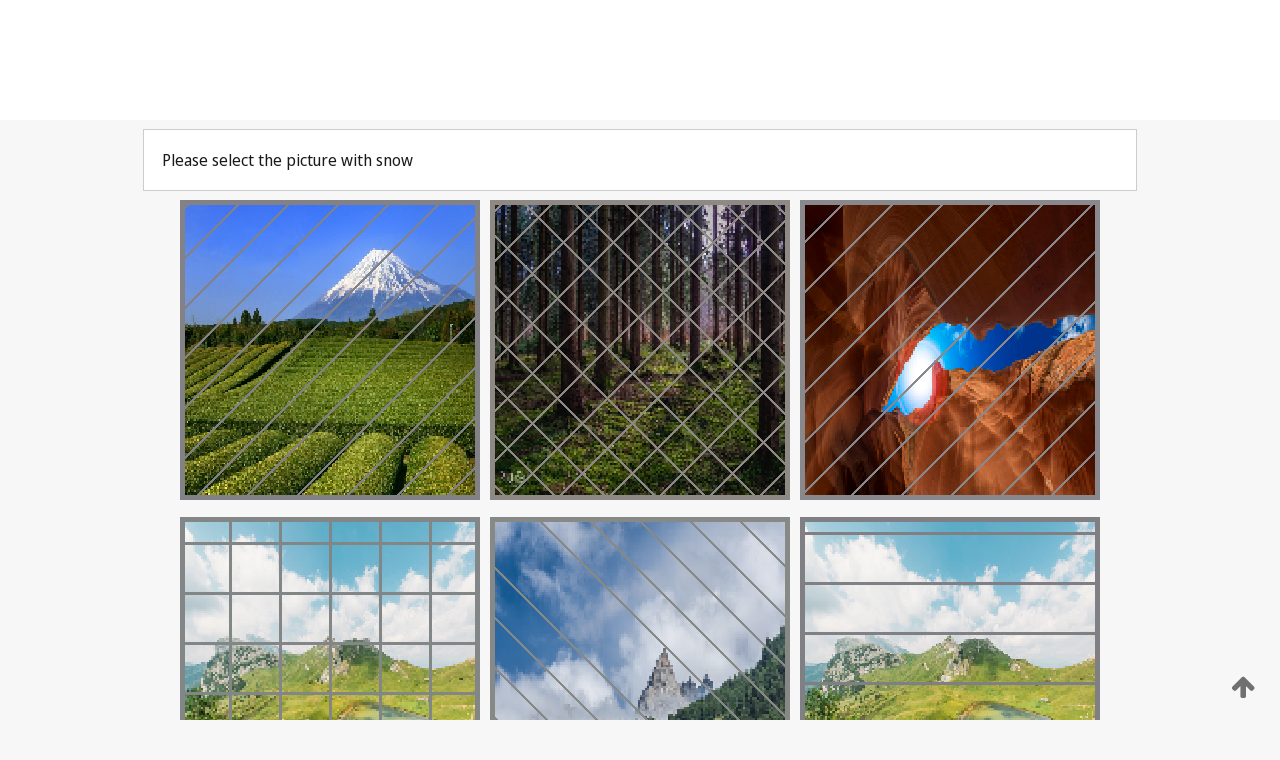

--- FILE ---
content_type: text/html;charset=UTF-8
request_url: https://patentscope.wipo.int/search/en/WO2004018796
body_size: 418890
content:
<!DOCTYPE html>
<html xmlns="http://www.w3.org/1999/xhtml"><head id="j_idt4">
	<meta http-equiv="X-UA-Compatible" content="IE=edge" />
	<meta lang="en" http-equiv="Content-Type" content="text/html;charset=utf-8" charset="utf-8" />

	
	<meta name="viewport" content="width=device-width, initial-scale=1.0, minimum-scale=1.0, maximum-scale=1.0" />
	
	<meta name="apple-mobile-web-app-capable" content="yes" />
	
	<meta name="apple-mobile-web-app-status-bar-style" content="black-translucent" />
		<meta name="Description" content="This patent search tool allows you not only to search the PCT database of about 2 million International Applications but also the worldwide patent collections. This search facility features: flexible search syntax; automatic word stemming and relevance ranking; as well as graphical results." />
		<meta name="Cache-Control" content="no-cache,no-store,must-revalidate" />
		<meta name="Expires" content="0" />
		<meta name="Pragma" content="no-cache" />
	
	<title>WIPO - Search International and National Patent Collections</title><link type="text/css" rel="stylesheet" href="/search/javax.faces.resource/theme.css.jsf?ln=primefaces-wipo" /><link type="text/css" rel="stylesheet" href="/search/javax.faces.resource/primefaces/fa/font-awesome.css.xhtml" /><script type="text/javascript" src="/search/javax.faces.resource/omnifaces.js.jsf;jsessionid=52AD6B2FDFFD9AD6358E0A13A2617A07.wapp1nB?ln=omnifaces&amp;v=2.6.9"></script><link type="text/css" rel="stylesheet" href="/search/javax.faces.resource/css/components.css.jsf;jsessionid=52AD6B2FDFFD9AD6358E0A13A2617A07.wapp1nB?ln=w-ps-cc" /><link type="text/css" rel="stylesheet" href="/search/javax.faces.resource/css/components.css.jsf;jsessionid=52AD6B2FDFFD9AD6358E0A13A2617A07.wapp1nB?ln=ps-cc" /><link type="text/css" rel="stylesheet" href="/search/javax.faces.resource/css/common/common.css.jsf;jsessionid=52AD6B2FDFFD9AD6358E0A13A2617A07.wapp1nB" /><link type="text/css" rel="stylesheet" href="/search/javax.faces.resource/css/common/primefaces-custom.css.jsf;jsessionid=52AD6B2FDFFD9AD6358E0A13A2617A07.wapp1nB" /><link type="text/css" rel="stylesheet" href="/search/javax.faces.resource/css/common/wfaces-custom.css.jsf;jsessionid=52AD6B2FDFFD9AD6358E0A13A2617A07.wapp1nB" /><link type="text/css" rel="stylesheet" href="/search/javax.faces.resource/css/wipo/ps-ulf-compatibility.css.jsf;jsessionid=52AD6B2FDFFD9AD6358E0A13A2617A07.wapp1nB" /><link type="text/css" rel="stylesheet" href="/search/javax.faces.resource/primefaces/components.css.xhtml;jsessionid=52AD6B2FDFFD9AD6358E0A13A2617A07.wapp1nB" /><script type="text/javascript" src="/search/javax.faces.resource/primefaces/jquery/jquery.js.xhtml;jsessionid=52AD6B2FDFFD9AD6358E0A13A2617A07.wapp1nB"></script><script type="text/javascript" src="/search/javax.faces.resource/primefaces/core.js.xhtml;jsessionid=52AD6B2FDFFD9AD6358E0A13A2617A07.wapp1nB"></script><script type="text/javascript" src="/search/javax.faces.resource/primefaces/components.js.xhtml;jsessionid=52AD6B2FDFFD9AD6358E0A13A2617A07.wapp1nB"></script><script type="text/javascript" src="/search/javax.faces.resource/primefaces/jquery/jquery-plugins.js.xhtml;jsessionid=52AD6B2FDFFD9AD6358E0A13A2617A07.wapp1nB"></script><script type="text/javascript" src="/search/javax.faces.resource/jsf.js.jsf;jsessionid=52AD6B2FDFFD9AD6358E0A13A2617A07.wapp1nB?ln=javax.faces"></script><style type="text/css">
		/*	When the drawerTriggering element has a top/bottom padding/margin (as the mainmenu items), 
			the position of the drawer must be updated correspondignly.*/
		.settings-drawer.b-drawer.wf-drawer-fix-position {
			top: -0.75rem;
		}	
	</style><style type="text/css">
		/*	When the drawerTriggering element has a top/bottom padding/margin (as the mainmenu items), 
			the position of the drawer must be updated correspondignly.*/
		.feedback-drawer.b-drawer.wf-drawer-fix-position {
			top: -0.75rem;
		}
		
		.feedback-message {
			margin-top: 1rem;
		}
	</style><style type="text/css">
		/*	When the drawerTriggering element has a top/bottom padding/margin (as the mainmenu items), 
			the position of the drawer must be updated correspondignly.*/
		.feedback-drawer.b-drawer.wf-drawer-fix-position {
			top: -0.75rem;
		}
	</style><script type="text/javascript">if(window.PrimeFaces){PrimeFaces.settings.locale='en';}</script>
		<link href="/search/javax.faces.resource/w/css/wfaces.css.xhtml?v=1.0&amp;b=" rel="stylesheet" />




	<script>
		var APP_CTX='/search';
	</script>
		<script src="/search/javax.faces.resource/w/js/wfaces.js.xhtml?v=1.0&amp;b="></script><script type="text/javascript">
		epctmsg.lbl_designations_specific="Specific";
		epctmsg.lbl_designations_none="None";
		epctmsg.lbl_designations_all="All";
		epctmsg.lbl_designations_changeSelec="Change selection";
		epctmsg.lbl_designations_chooseDesig="Choose specific designations";
		epctmsg.no_results_text="No match for:";
	</script><script type="text/javascript" src="/search/javax.faces.resource/js/psa.js.jsf;jsessionid=52AD6B2FDFFD9AD6358E0A13A2617A07.wapp1nB"></script>
			<script src="https://webcomponents.wipo.int/polyfills/webcomponents-loader.js"></script>
	  		
	  		<script src="https://webcomponents.wipo.int/wipo-navbar/wipo-navbar.js"></script><script type="text/javascript" src="/search/javax.faces.resource/js/components.js.jsf;jsessionid=52AD6B2FDFFD9AD6358E0A13A2617A07.wapp1nB?ln=w-ps-cc"></script></head><body dir="ltr">
<div class="wf-overlayPanel"></div><div id="pageBlockUI" class="ui-blockui-content ui-widget ui-widget-content ui-corner-all ui-helper-hidden ui-shadow">
	<div class="b-infobox b-infobox--has-spinner">
	  <h4 class="b-infobox__title">
	    Processing
	  </h4>
	  <div class="b-infobox__text">
	    <p>
	    	Please wait...
	    </p>
	  </div>
	</div></div><script id="pageBlockUI_s" type="text/javascript">$(function(){PrimeFaces.cw("BlockUI","widget_pageBlockUI",{id:"pageBlockUI",block:"@(.b-page)"});});</script>
<div class="b-page b-page--application">
	<div class="b-navigation b-navigation--has-close"><wipo-navbar appId='app-0072' applicationName='PATENTSCOPE' applicationLink='/search/en' applicationCategory='patents' login='/search/wiposso/login' logout='/search/wiposso/logout' sso='unauthenticated' language='en' languageOptions='[{"code":"en","name":null,"link":null,"targetTab":null},{"code":"fr","name":null,"link":"/search/fr/detail.jsf?docId=WO2004018796","targetTab":null},{"code":"de","name":null,"link":"/search/de/detail.jsf?docId=WO2004018796","targetTab":null},{"code":"es","name":null,"link":"/search/es/detail.jsf?docId=WO2004018796","targetTab":null},{"code":"pt","name":null,"link":"/search/pt/detail.jsf?docId=WO2004018796","targetTab":null},{"code":"ru","name":null,"link":"/search/ru/detail.jsf?docId=WO2004018796","targetTab":null},{"code":"ja","name":null,"link":"/search/ja/detail.jsf?docId=WO2004018796","targetTab":null},{"code":"zh","name":null,"link":"/search/zh/detail.jsf?docId=WO2004018796","targetTab":null},{"code":"ko","name":null,"link":"/search/ko/detail.jsf?docId=WO2004018796","targetTab":null},{"code":"ar","name":null,"link":"/search/ar/detail.jsf?docId=WO2004018796","targetTab":null}]' userOptions='[{"code":null,"name":"SESSION QUERIES","link":"/search/en/reg/user_session_queries.jsf","targetTab":"_self"},{"code":null,"name":"SAVED QUERIES ","link":"/search/en/reg/user_queries.jsf","targetTab":"_self"},{"code":null,"name":"MARKUSH BATCHES","link":"/search/en/chemc/batches.jsf","targetTab":"_self"},{"code":null,"name":"WATCHED APPLICATIONS","link":"/search/en/reg/watching.jsf","targetTab":"_self"}]' helpOptions='[{"code":"contact","name":null,"link":"https://www3.wipo.int/contact/en/area.jsp?area=patentscope-db","targetTab":null},{"code":"faq","name":null,"link":"https://www.wipo.int/patentscope/en/faqs_patentscope.html","targetTab":null}]' helpMore='[{"code":null,"name":"PATENTSCOPE USERS COMMUNITY","link":"https://www.linkedin.com/groups/9811620/","targetTab":"_blank"},{"code":null,"name":"PATENTSCOPE HELP","link":"/search/en/help/help.jsf","targetTab":"_self"},{"code":null,"name":"TERMS OF USE","link":"https://www.wipo.int/patentscope/en/data/terms_patentscope.html","targetTab":"_blank"},{"code":null,"name":"PRIVACY POLICY","link":"https://www.wipo.int/tools/en/privacy_policy-ipportal.html","targetTab":"_blank"}]' hide-search='true'><div style='background:black; height: 48px; width: 100%'></div></wipo-navbar>
		
		
		<div class="b-navigation-floater-bottom">
			<a class="fa fa-fw fa-arrow-up" style="text-decoration:none; float: right; color: #707070; font-size: 26px; margin: 20px;" onclick="wscrollToTop();"></a>
		</div>
		
	</div>


	
	
	
	<div id="popups">
	</div>
	
	
	
	
	<div class="c-left-watermark">
	</div><div class="ps-no-content">
<form id="psCaptchaForm" name="psCaptchaForm" method="post" action="/search/en/detail.jsf;jsessionid=52AD6B2FDFFD9AD6358E0A13A2617A07.wapp1nB?docId=WO2004018796" enctype="application/x-www-form-urlencoded">
<input type="hidden" name="psCaptchaForm" value="psCaptchaForm" />
<span id="psCaptchaPanel">
		
		<div class="b-step b-pointer-scope">
	 
			 <div class="b-step__content">
		    	
		    	<div class="b-step__content-top"><span id="pictures">
						
	<div class="b-view-panel    ">
		<div class="b-view-panel__content ">
			
			<div class="b-view-panel__fold-in">
				<div class="b-view-panel__section ">Please select the picture with snow 
				</div>
			</div>
		</div>
		
		<div class="b-view-panel__actions">
			<div class="b-view-panel__action-secondary">
			</div>
			<div class="b-view-panel__action-primary">
			</div>
		</div>


	</div>
				
				<div style="display: flex; justify-content: center;"><table id="graph">
<tbody>
<tr>
<td><a id="click1" href="#" class="ui-commandlink ui-widget" onclick="PrimeFaces.ab({s:&quot;click1&quot;,u:&quot;psCaptchaPanel&quot;,onst:function(cfg){$('#pictures').hide();}});return false;"><img id="image1" src="[data-uri]" alt="" class="ps-captcha-img" /></a></td>
<td><a id="click2" href="#" class="ui-commandlink ui-widget" onclick="PrimeFaces.ab({s:&quot;click2&quot;,u:&quot;psCaptchaPanel&quot;,onst:function(cfg){$('#pictures').hide();}});return false;"><img id="image2" src="[data-uri]" alt="" class="ps-captcha-img" /></a></td>
<td><a id="click3" href="#" class="ui-commandlink ui-widget" onclick="PrimeFaces.ab({s:&quot;click3&quot;,u:&quot;psCaptchaPanel&quot;,onst:function(cfg){$('#pictures').hide();}});return false;"><img id="image3" src="[data-uri]" alt="" class="ps-captcha-img" /></a></td>
</tr>
<tr>
<td><a id="click4" href="#" class="ui-commandlink ui-widget" onclick="PrimeFaces.ab({s:&quot;click4&quot;,u:&quot;psCaptchaPanel&quot;,onst:function(cfg){$('#pictures').hide();}});return false;"><img id="image4" src="[data-uri]" alt="" class="ps-captcha-img" /></a></td>
<td><a id="click5" href="#" class="ui-commandlink ui-widget" onclick="PrimeFaces.ab({s:&quot;click5&quot;,u:&quot;psCaptchaPanel&quot;,onst:function(cfg){$('#pictures').hide();}});return false;"><img id="image5" src="[data-uri]" alt="" class="ps-captcha-img" /></a></td>
<td><a id="click6" href="#" class="ui-commandlink ui-widget" onclick="PrimeFaces.ab({s:&quot;click6&quot;,u:&quot;psCaptchaPanel&quot;,onst:function(cfg){$('#pictures').hide();}});return false;"><img id="image6" src="[data-uri]" alt="" class="ps-captcha-img" /></a></td>
</tr>
</tbody>
</table>

			 	</div></span>
		    	</div>
		    	
		    	<div class="b-step__content-bottom">
		    	</div>
			 	
			 </div>
</div></span><input type="hidden" name="javax.faces.ViewState" id="j_id1:javax.faces.ViewState:0" value="5016955257109250670:-7101429855154770090" autocomplete="off" />
</form></div>
	
	
	
	
	<div class="c-footer"> # - 
	</div>
</div><script type="text/javascript" id="j_idt92">
		if(typeof(load_w_scripts) != 'undefined') load_w_scripts();
	</script><script type="text/javascript" id="init_w_ps_components">
			load_w_ps_cc_scripts();
		</script><script type="text/javascript">OmniFaces.DeferredScript.add('/search/javax.faces.resource/js/components.js.jsf?ln=ps-cc');</script></body>
</html>

--- FILE ---
content_type: text/css
request_url: https://webcomponents.wipo.int/fonts/noto-sans-display-600.css
body_size: 319
content:
@font-face{font-family:'Noto Sans Display';font-style:normal;font-display:swap;font-weight:600;src:url('./files/noto-sans-display-cyrillic-ext-600-normal.woff2') format('woff2'),url('./files/noto-sans-display-all-600-normal.woff') format('woff');unicode-range:U+0460-052F,U+1C80-1C88,U+20B4,U+2DE0-2DFF,U+A640-A69F,U+FE2E-FE2F}@font-face{font-family:'Noto Sans Display';font-style:normal;font-display:swap;font-weight:600;src:url('./files/noto-sans-display-cyrillic-600-normal.woff2') format('woff2'),url('./files/noto-sans-display-all-600-normal.woff') format('woff');unicode-range:U+0301,U+0400-045F,U+0490-0491,U+04B0-04B1,U+2116}@font-face{font-family:'Noto Sans Display';font-style:normal;font-display:swap;font-weight:600;src:url('./files/noto-sans-display-greek-ext-600-normal.woff2') format('woff2'),url('./files/noto-sans-display-all-600-normal.woff') format('woff');unicode-range:U+1F00-1FFF}@font-face{font-family:'Noto Sans Display';font-style:normal;font-display:swap;font-weight:600;src:url('./files/noto-sans-display-greek-600-normal.woff2') format('woff2'),url('./files/noto-sans-display-all-600-normal.woff') format('woff');unicode-range:U+0370-03FF}@font-face{font-family:'Noto Sans Display';font-style:normal;font-display:swap;font-weight:600;src:url('./files/noto-sans-display-vietnamese-600-normal.woff2') format('woff2'),url('./files/noto-sans-display-all-600-normal.woff') format('woff');unicode-range:U+0102-0103,U+0110-0111,U+0128-0129,U+0168-0169,U+01A0-01A1,U+01AF-01B0,U+1EA0-1EF9,U+20AB}@font-face{font-family:'Noto Sans Display';font-style:normal;font-display:swap;font-weight:600;src:url('./files/noto-sans-display-latin-ext-600-normal.woff2') format('woff2'),url('./files/noto-sans-display-all-600-normal.woff') format('woff');unicode-range:U+0100-024F,U+0259,U+1E00-1EFF,U+2020,U+20A0-20AB,U+20AD-20CF,U+2113,U+2C60-2C7F,U+A720-A7FF}@font-face{font-family:'Noto Sans Display';font-style:normal;font-display:swap;font-weight:600;src:url('./files/noto-sans-display-latin-600-normal.woff2') format('woff2'),url('./files/noto-sans-display-all-600-normal.woff') format('woff');unicode-range:U+0000-00FF,U+0131,U+0152-0153,U+02BB-02BC,U+02C6,U+02DA,U+02DC,U+2000-206F,U+2074,U+20AC,U+2122,U+2191,U+2193,U+2212,U+2215,U+FEFF,U+FFFD}

--- FILE ---
content_type: application/javascript
request_url: https://webcomponents.wipo.int/wipo-navbar/wipo-navbar.js
body_size: 1694
content:
!function(){const e={NODE_ENV:"prd"};try{if(process)return process.env=Object.assign({},process.env),void Object.assign(process.env,e)}catch(e){}globalThis.process={env:e}}(),(()=>{const e="border-radius: 4px; color: white; border: 1px solid white;padding: 1px 2px;",t=e+"background-color:#bff5cd;",o=e+"background-color:red;",n={ko:/[\uAC00-\uD7A3\u1100-\u11FF]/,zh:/[\u4E00-\u9FFF\u3400-\u4DBF\uF900-\uFAFF\u2E80-\u2EFF\u31C0-\u31EF\u2F00-\u2FDF\u3105-\u312F\uFF00-\uFFEF\u4DC0-\u4DFF\uF900-\uFAFF\u2F80-\u2FA1]/,ja:/[\u3040-\u309F\u30A0-\u30FF]/},a="wipo-navbar.js",c="wipo-navbar",s="module",r="wipo-navbar-v4.js",l={zh:"sc",ja:"jp",ko:"kr"},u=[],i=e=>{if(!u.includes(e)){u.push(e);const t=d||"",o=j(t,`../fonts/noto-sans-${e}-400.css`),n=j(t,`../fonts/noto-sans-${e}-weights.css`);y(o,(()=>y(n)))}},d=(e=>{const t=document.querySelector(`script[src*="${e}"]`);return t&&t.src&&t.src.indexOf(e)>-1?t.src:void 0})(a),p=Date.now(),g="sc,kr,jp",h=g.split(","),b=(v="all",window["farEastLanguages"]??v);var v;const f="auto"===b,F=e=>{switch(document.createElement(e).constructor){case HTMLElement:case HTMLUnknownElement:return!1}return!0},m=e=>{N(e,(()=>{}))},E=e=>{const t=document.querySelector(c);if(t){const o=(t.getAttribute("style")||"").indexOf("--wipo-navbar-height")>-1;if(t.style.height="",!o&&e){const e=t.querySelectorAll("div");let o=!1;if(e.forEach((e=>{e.style.height&&(w(e),o=!0)})),!o){const e=document.createElement("div");w(e),t.append(e)}}}},w=e=>{e.style.height=(e=>{try{const t=sessionStorage.getItem("wipo-navbar-cache");return t?JSON.parse(t).height:e}catch{return e}})("120px"),e.style.backgroundColor="#fff"},y=(e,t)=>{if(e){const o=document.createElement("link");o.setAttribute("href",e),o.setAttribute("rel","stylesheet"),t&&(o.onload=t),document.getElementsByTagName("head")[0].appendChild(o)}},N=(e,n)=>{console.debug("%cNavbar",t,c,"loading:",e);const r=document.createElement("script");r.src=e,r.type=s,r.onload=()=>{console.debug("%cNavbar",t,c,"loaded",e),n()},r.onerror=()=>{console.error("%cNavbar",o,a,c,"could not load",e)},document.head.appendChild(r)};(()=>{document.addEventListener("DOMContentLoaded",(()=>{E(!0),document.addEventListener("wipoLanguageChange",(e=>{const o=e.detail;console.log("%cNavbar",t,"wipoLanguageChange",o.languageSelected);const n=l[o.languageSelected];n&&i(n)}),{passive:!0})}),{passive:!0}),console.debug("%cNavbar",t,`load Navbar: ${r} (${s})`);const e=d?.replace(a,"ulf-fonts.css");if(console.debug("%cNavbar",t,"Load wipo universal fonts CSS",e),y(e,(()=>{if((()=>{const e=b;""!==e&&"auto"!==e&&(console.log("%cNavbar",t,"Preload Far East language CSS:",e,"delay:",(Date.now()-p)/1e3,"(sec)"),setTimeout((()=>{("all"===e?g:e).split(",").filter((e=>!!e)).forEach((e=>{h.includes(e)?i(e):console.error("%cNavbar",o,"Invalid language:",e,'expected that variable "farEastLanguages" contains one or more comma separated values: sc,kr,jp')}))}),100))})(),f){console.log("%cNavbar",t,"Autodetecting Far East characters ko,jp,zh (kr,ja,sc)");let e=10,o=0,a="";const c=setInterval((()=>{let s=0;Object.keys(n).filter((e=>!u.includes(l[e]))).forEach((e=>{a=document.body.textContent||"";const o=n[e],c=a.match(o);if(c){const o=l[e];console.log("%cNavbar",t,`detected char (${c[0]}): ${e} (${o})`),i(o),s++}})),0===s&&o===a.length&&(e=0),o=a.length,(--e<0||u.length===h.length)&&clearInterval(c)}),1e3)}})),E(!1),window.navbarAvailable=F.bind(c),d){const e=d.replace(a,r);m(e)}else console.error("%cNavbar",o,c,"script:"+a+", not found!")})();const j=(e,t)=>{try{const o=new URL(e);return new URL(t,o).href}catch(o){const n=new URL(e),a=n.pathname.split("/").filter((e=>""!==e)),c=t.split("/").filter((e=>""!==e)),s=a.slice(0,-1);for(const e of c)".."===e?s.pop():"."!==e&&s.push(e);return`${n.protocol}//${n.host}/${s.join("/")}`}}})();
